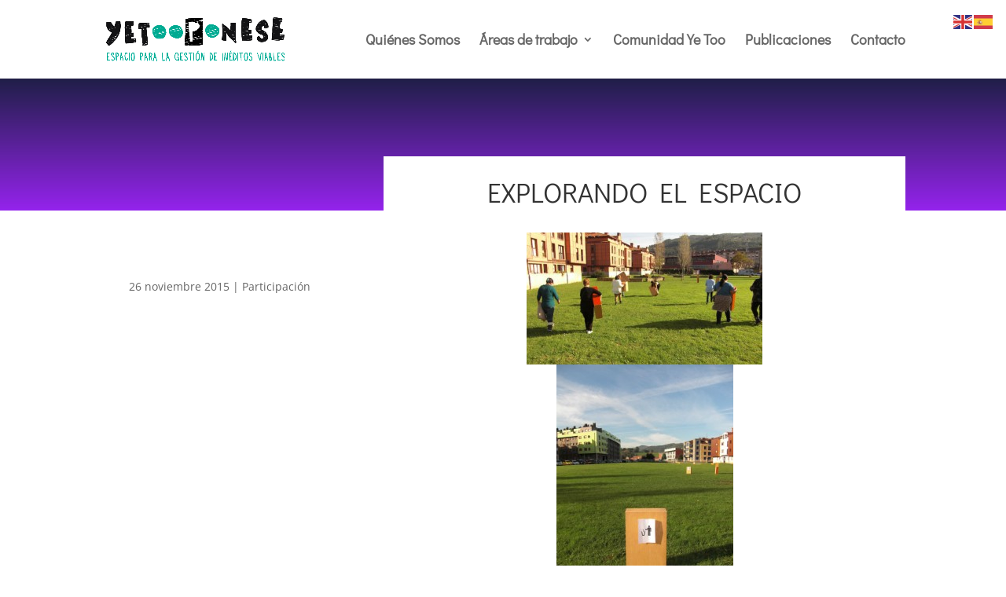

--- FILE ---
content_type: text/css
request_url: https://yetooponese.net/wp-content/et-cache/1518/et-core-unified-tb-2573-tb-3053-deferred-1518.min.css?ver=1765472296
body_size: 1890
content:
.et_pb_fullwidth_post_title_0_tb_body .et_pb_title_container h1.entry-title,.et_pb_fullwidth_post_title_0_tb_body .et_pb_title_container h2.entry-title,.et_pb_fullwidth_post_title_0_tb_body .et_pb_title_container h3.entry-title,.et_pb_fullwidth_post_title_0_tb_body .et_pb_title_container h4.entry-title,.et_pb_fullwidth_post_title_0_tb_body .et_pb_title_container h5.entry-title,.et_pb_fullwidth_post_title_0_tb_body .et_pb_title_container h6.entry-title{font-family:'Didact Gothic',Helvetica,Arial,Lucida,sans-serif;font-size:50px;color:#ffffff!important;line-height:1.3em;text-align:center}.et_pb_fullwidth_post_title_0_tb_body,.et_pb_fullwidth_post_title_0_tb_body.et_pb_featured_bg{background-image:linear-gradient(360deg,rgba(131,0,233,0.58) 0%,#1f1f47 100%);background-color:rgba(131,0,233,0.67)}.et_pb_post_title_0_tb_body .et_pb_title_container .et_pb_title_meta_container,.et_pb_post_title_0_tb_body .et_pb_title_container .et_pb_title_meta_container a,.et_pb_post_title_1_tb_body .et_pb_title_container .et_pb_title_meta_container,.et_pb_post_title_1_tb_body .et_pb_title_container .et_pb_title_meta_container a{text-align:center}.et_pb_post_title_0_tb_body .et_pb_title_featured_container img{height:auto;max-height:none}.et_pb_row_inner_0_tb_body{background-color:#FFFFFF}.et_pb_row_inner_0_tb_body.et_pb_row_inner{padding-right:50px!important;padding-left:50px!important;margin-top:-120px!important}.et_pb_column .et_pb_row_inner_0_tb_body{padding-right:50px;padding-left:50px}.et_pb_post_title_1_tb_body .et_pb_title_container h1.entry-title,.et_pb_post_title_1_tb_body .et_pb_title_container h2.entry-title,.et_pb_post_title_1_tb_body .et_pb_title_container h3.entry-title,.et_pb_post_title_1_tb_body .et_pb_title_container h4.entry-title,.et_pb_post_title_1_tb_body .et_pb_title_container h5.entry-title,.et_pb_post_title_1_tb_body .et_pb_title_container h6.entry-title{font-family:'Didact Gothic',Helvetica,Arial,Lucida,sans-serif;font-size:35px;text-align:center}.et_pb_post_content_0_tb_body p,.et_pb_blog_0_tb_body .et_pb_post p,.et_pb_blog_0_tb_body .et_pb_post .post-content,.et_pb_blog_0_tb_body.et_pb_bg_layout_light .et_pb_post .post-content p,.et_pb_blog_0_tb_body.et_pb_bg_layout_dark .et_pb_post .post-content p{line-height:2em}.et_pb_post_content_0_tb_body{line-height:2em;text-align:justify}.et_pb_post_content_0_tb_body h1{font-family:'Didact Gothic',Helvetica,Arial,Lucida,sans-serif}.et_pb_post_content_0_tb_body h2,.et_pb_text_0_tb_body h2{font-family:'Didact Gothic',Helvetica,Arial,Lucida,sans-serif;text-transform:uppercase;font-size:12px;color:rgba(0,0,0,0.7)!important;letter-spacing:0.5em;line-height:2em}.et_pb_post_content_0_tb_body h3,.et_pb_text_0_tb_body h3{font-family:'Didact Gothic',Helvetica,Arial,Lucida,sans-serif;font-size:36px;color:#000000!important;line-height:1.5em}div.et_pb_section.et_pb_section_2_tb_body{background-size:initial;background-position:center top;background-image:url(http://www.yetooponese.net/wp-content/uploads/2021/03/church-03.jpg)!important}.et_pb_section_2_tb_body{transition:border-radius 300ms ease 0ms}.et_pb_text_0_tb_body{line-height:2em;line-height:2em;max-width:800px}.et_pb_blog_0_tb_body .et_pb_post .entry-title a,.et_pb_blog_0_tb_body .not-found-title{font-weight:700!important}.et_pb_blog_0_tb_body .et_pb_post .entry-title,.et_pb_blog_0_tb_body .not-found-title{font-size:16px!important;line-height:1.6em!important}.et_pb_blog_0_tb_body .et_pb_post .post-meta,.et_pb_blog_0_tb_body .et_pb_post .post-meta a,#left-area .et_pb_blog_0_tb_body .et_pb_post .post-meta,#left-area .et_pb_blog_0_tb_body .et_pb_post .post-meta a{font-family:'Didact Gothic',Helvetica,Arial,Lucida,sans-serif;text-transform:uppercase;font-size:12px;letter-spacing:3px}.et_pb_blog_0_tb_body .pagination a{font-family:'Didact Gothic',Helvetica,Arial,Lucida,sans-serif;text-transform:uppercase;color:#000000!important;letter-spacing:2px}.et_pb_blog_0_tb_body .et_pb_blog_grid .et_pb_post{border-width:0px}.et_pb_blog_0_tb_body article.et_pb_post{box-shadow:0px 20px 45px -15px rgba(0,0,0,0.14)}.et_pb_blog_0_tb_body article.et_pb_post:hover{box-shadow:0px 32px 105px -15px rgba(0,0,0,0.14)}.et_pb_blog_0_tb_body article.et_pb_post,.et_pb_blog_0_tb_body article.et_pb_post>.box-shadow-overlay,.et_pb_blog_0_tb_body article.et_pb_post.et-box-shadow-no-overlay{transition:box-shadow 300ms ease 0ms}.et_pb_text_0_tb_body.et_pb_module{margin-left:auto!important;margin-right:auto!important}@media only screen and (max-width:980px){.et_pb_fullwidth_post_title_0_tb_body .et_pb_title_container h1.entry-title,.et_pb_fullwidth_post_title_0_tb_body .et_pb_title_container h2.entry-title,.et_pb_fullwidth_post_title_0_tb_body .et_pb_title_container h3.entry-title,.et_pb_fullwidth_post_title_0_tb_body .et_pb_title_container h4.entry-title,.et_pb_fullwidth_post_title_0_tb_body .et_pb_title_container h5.entry-title,.et_pb_fullwidth_post_title_0_tb_body .et_pb_title_container h6.entry-title{font-size:40px}.et_pb_row_inner_0_tb_body.et_pb_row_inner,.et_pb_column .et_pb_row_inner_0_tb_body{padding-right:0px!important;padding-left:0px!important}.et_pb_post_content_0_tb_body h3,.et_pb_text_0_tb_body h3{font-size:30px}}@media only screen and (max-width:767px){.et_pb_fullwidth_post_title_0_tb_body .et_pb_title_container h1.entry-title,.et_pb_fullwidth_post_title_0_tb_body .et_pb_title_container h2.entry-title,.et_pb_fullwidth_post_title_0_tb_body .et_pb_title_container h3.entry-title,.et_pb_fullwidth_post_title_0_tb_body .et_pb_title_container h4.entry-title,.et_pb_fullwidth_post_title_0_tb_body .et_pb_title_container h5.entry-title,.et_pb_fullwidth_post_title_0_tb_body .et_pb_title_container h6.entry-title{font-size:30px}.et_pb_row_inner_0_tb_body.et_pb_row_inner,.et_pb_column .et_pb_row_inner_0_tb_body{padding-right:0px!important;padding-left:0px!important}.et_pb_post_content_0_tb_body h3,.et_pb_text_0_tb_body h3{font-size:20px}}div.et_pb_section.et_pb_section_0_tb_footer{background-blend-mode:multiply;background-image:radial-gradient(circle at top left,#8300e9 25%,rgba(33,50,94,0.86) 70%),url(http://www.yetooponese.net/wp-content/uploads/2021/03/church-01.jpg)!important}.et_pb_section_0_tb_footer.et_pb_section{padding-top:42px;padding-right:0px;padding-bottom:42px;padding-left:0px;margin-top:50px;margin-bottom:0px;background-color:inherit!important}.et_pb_row_0_tb_footer.et_pb_row{padding-top:27px!important;padding-right:0px!important;padding-bottom:25px!important;padding-left:0px!important;padding-top:27px;padding-right:0px;padding-bottom:25px;padding-left:0px}.et_pb_text_0_tb_footer.et_pb_text a,.et_pb_text_1_tb_footer.et_pb_text a,.et_pb_text_2_tb_footer.et_pb_text a{color:#a0beef!important}.et_pb_text_0_tb_footer a,.et_pb_text_1_tb_footer a,.et_pb_text_2_tb_footer a{font-size:16px;line-height:2em}.et_pb_text_0_tb_footer h4,.et_pb_text_1_tb_footer h4,.et_pb_text_2_tb_footer h4{font-weight:700;line-height:1.5em}.et_pb_row_1_tb_footer.et_pb_row{margin-top:55px!important;margin-right:auto!important;margin-left:auto!important}.et_pb_image_0_tb_footer{text-align:left;margin-left:0}.et_pb_text_3_tb_footer h1,.et_pb_text_3_tb_footer h3,.et_pb_text_3_tb_footer h5,.et_pb_text_3_tb_footer h6{font-family:'Didact Gothic',Helvetica,Arial,Lucida,sans-serif;font-size:60px;line-height:1.3em}.et_pb_text_3_tb_footer h2{font-family:'Didact Gothic',Helvetica,Arial,Lucida,sans-serif;font-size:70px;color:#FFFFFF!important;line-height:0.8em;text-align:center}.et_pb_text_3_tb_footer h4{font-family:'Didact Gothic',Helvetica,Arial,Lucida,sans-serif;font-size:30px;color:#FFFFFF!important;line-height:1.5em;text-align:center}ul.et_pb_social_media_follow_0_tb_footer a.icon{border-radius:50px 50px 50px 50px}.et_pb_social_media_follow_0_tb_footer .et_pb_social_icon a{box-shadow:0px 2px 18px 0px rgba(0,0,0,0.3)}.et_pb_social_media_follow_0_tb_footer li a.icon:before{font-size:20px;line-height:40px;height:40px;width:40px}.et_pb_social_media_follow_0_tb_footer li a.icon{height:40px;width:40px}.et_pb_section_1_tb_footer.et_pb_section{padding-top:0px;padding-bottom:0px;margin-top:0px;margin-bottom:0px}.et_pb_text_4_tb_footer{font-size:13px}.et_pb_social_media_follow_network_0_tb_footer a.icon{background-color:#3b5998!important}.et_pb_social_media_follow li.et_pb_social_media_follow_network_0_tb_footer a,.et_pb_social_media_follow li.et_pb_social_media_follow_network_1_tb_footer a,.et_pb_social_media_follow li.et_pb_social_media_follow_network_2_tb_footer a{padding-top:10px;padding-right:10px;padding-bottom:10px;padding-left:10px;width:auto;height:auto}.et_pb_social_media_follow_network_0_tb_footer,.et_pb_social_media_follow_network_1_tb_footer,.et_pb_social_media_follow_network_2_tb_footer{margin-right:6px!important;margin-left:6px!important}.et_pb_social_media_follow_network_1_tb_footer a.icon{background-color:#e1306c!important}.et_pb_social_media_follow_network_2_tb_footer a.icon{background-color:#c4302b!important}.et_pb_section_0_tb_footer{max-width:90%;margin-left:auto!important;margin-right:auto!important;z-index:10;box-shadow:0px 25px 40px 0px rgba(0,0,0,0.3)}@media only screen and (max-width:980px){.et_pb_image_0_tb_footer .et_pb_image_wrap img{width:auto}.et_pb_text_3_tb_footer h1,.et_pb_text_3_tb_footer h2,.et_pb_text_3_tb_footer h3,.et_pb_text_3_tb_footer h4,.et_pb_text_3_tb_footer h5,.et_pb_text_3_tb_footer h6{font-size:40px}}@media only screen and (min-width:768px) and (max-width:980px){.et_pb_image_0_tb_footer{display:none!important}}@media only screen and (max-width:767px){.et_pb_image_0_tb_footer{display:none!important}.et_pb_image_0_tb_footer .et_pb_image_wrap img{width:auto}.et_pb_text_3_tb_footer h1,.et_pb_text_3_tb_footer h2,.et_pb_text_3_tb_footer h3,.et_pb_text_3_tb_footer h4,.et_pb_text_3_tb_footer h5,.et_pb_text_3_tb_footer h6{font-size:30px}}